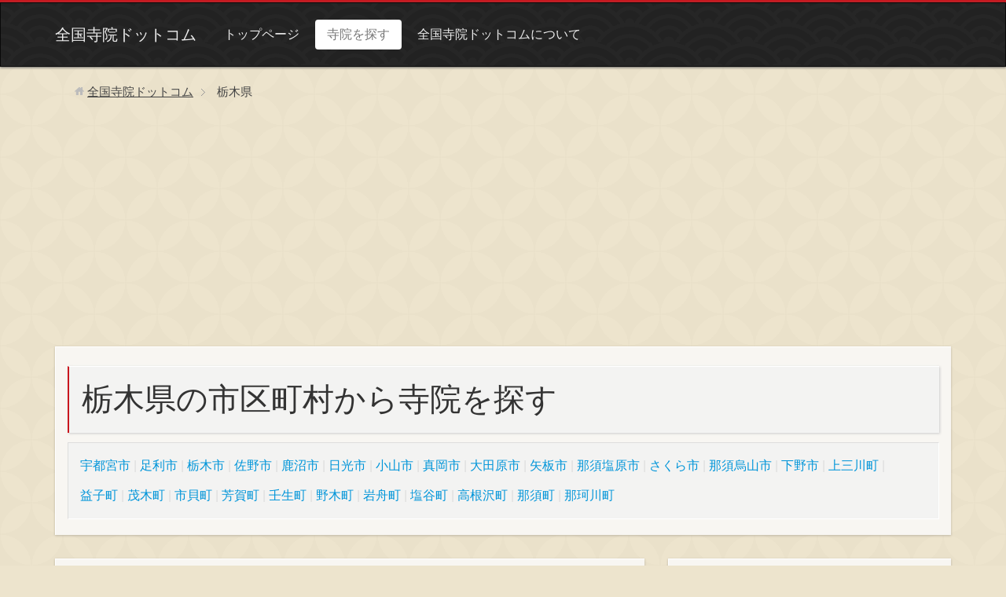

--- FILE ---
content_type: text/html; charset=UTF-8
request_url: https://jiin.jpn.com/temples/%E6%A0%83%E6%9C%A8%E7%9C%8C/page/2/
body_size: 6893
content:
<!DOCTYPE html>
<html lang="ja">
<head>
  <meta charset="UTF-8">
  <meta name="viewport" content="width=device-width, initial-scale=1">
    
	<!-- Global site tag (gtag.js) - Google Analytics -->
	<script async src="https://www.googletagmanager.com/gtag/js?id=UA-72901860-5"></script>
	<script>
	  window.dataLayer = window.dataLayer || [];
	  function gtag(){dataLayer.push(arguments);}
	  gtag('js', new Date());

	  gtag('config', 'UA-72901860-5');
	</script>
  
		<!-- All in One SEO 4.2.2 -->
		<title>栃木県 - 全国寺院ドットコム - Page 2</title>
		<meta name="description" content="- Page 2" />
		<meta name="robots" content="noindex, nofollow, max-image-preview:large" />
		<link rel="canonical" href="https://jiin.jpn.com/temples/%E6%A0%83%E6%9C%A8%E7%9C%8C/" />
		<link rel="prev" href="https://jiin.jpn.com/temples/%E6%A0%83%E6%9C%A8%E7%9C%8C/" />
		<link rel="next" href="https://jiin.jpn.com/temples/%E6%A0%83%E6%9C%A8%E7%9C%8C/page/3/" />
		<script type="application/ld+json" class="aioseo-schema">
			{"@context":"https:\/\/schema.org","@graph":[{"@type":"WebSite","@id":"https:\/\/jiin.jpn.com\/#website","url":"https:\/\/jiin.jpn.com\/","name":"\u5168\u56fd\u5bfa\u9662\u30c9\u30c3\u30c8\u30b3\u30e0","description":"\u5168\u56fd47\u90fd\u9053\u5e9c\u770c\u306e\u5bfa\u9662\u60c5\u5831\u30b5\u30a4\u30c8","inLanguage":"ja","publisher":{"@id":"https:\/\/jiin.jpn.com\/#organization"}},{"@type":"Organization","@id":"https:\/\/jiin.jpn.com\/#organization","name":"\u5168\u56fd\u5bfa\u9662\u30c9\u30c3\u30c8\u30b3\u30e0","url":"https:\/\/jiin.jpn.com\/"},{"@type":"BreadcrumbList","@id":"https:\/\/jiin.jpn.com\/temples\/%E6%A0%83%E6%9C%A8%E7%9C%8C\/page\/2\/#breadcrumblist","itemListElement":[{"@type":"ListItem","@id":"https:\/\/jiin.jpn.com\/#listItem","position":1,"item":{"@type":"WebPage","@id":"https:\/\/jiin.jpn.com\/","name":"\u30db\u30fc\u30e0","description":"\u5168\u56fd47\u90fd\u9053\u5e9c\u770c\u306e\u5bfa\u9662\u60c5\u5831\u30b5\u30a4\u30c8 - Page 2","url":"https:\/\/jiin.jpn.com\/"},"nextItem":"https:\/\/jiin.jpn.com\/temples\/%e6%a0%83%e6%9c%a8%e7%9c%8c\/#listItem"},{"@type":"ListItem","@id":"https:\/\/jiin.jpn.com\/temples\/%e6%a0%83%e6%9c%a8%e7%9c%8c\/#listItem","position":2,"item":{"@type":"WebPage","@id":"https:\/\/jiin.jpn.com\/temples\/%e6%a0%83%e6%9c%a8%e7%9c%8c\/","name":"\u6803\u6728\u770c","description":"- Page 2","url":"https:\/\/jiin.jpn.com\/temples\/%e6%a0%83%e6%9c%a8%e7%9c%8c\/"},"previousItem":"https:\/\/jiin.jpn.com\/#listItem"}]},{"@type":"CollectionPage","@id":"https:\/\/jiin.jpn.com\/temples\/%E6%A0%83%E6%9C%A8%E7%9C%8C\/page\/2\/#collectionpage","url":"https:\/\/jiin.jpn.com\/temples\/%E6%A0%83%E6%9C%A8%E7%9C%8C\/page\/2\/","name":"\u6803\u6728\u770c - \u5168\u56fd\u5bfa\u9662\u30c9\u30c3\u30c8\u30b3\u30e0 - Page 2","description":"- Page 2","inLanguage":"ja","isPartOf":{"@id":"https:\/\/jiin.jpn.com\/#website"},"breadcrumb":{"@id":"https:\/\/jiin.jpn.com\/temples\/%E6%A0%83%E6%9C%A8%E7%9C%8C\/page\/2\/#breadcrumblist"}}]}
		</script>
		<!-- All in One SEO -->

<link rel='dns-prefetch' href='//ajax.googleapis.com' />
<link rel='stylesheet' id='wp-block-library-css'  href='https://jiin.jpn.com/wp-includes/css/dist/block-library/style.min.css?ver=5.9.12' type='text/css' media='all' />
<style id='global-styles-inline-css' type='text/css'>
body{--wp--preset--color--black: #000000;--wp--preset--color--cyan-bluish-gray: #abb8c3;--wp--preset--color--white: #ffffff;--wp--preset--color--pale-pink: #f78da7;--wp--preset--color--vivid-red: #cf2e2e;--wp--preset--color--luminous-vivid-orange: #ff6900;--wp--preset--color--luminous-vivid-amber: #fcb900;--wp--preset--color--light-green-cyan: #7bdcb5;--wp--preset--color--vivid-green-cyan: #00d084;--wp--preset--color--pale-cyan-blue: #8ed1fc;--wp--preset--color--vivid-cyan-blue: #0693e3;--wp--preset--color--vivid-purple: #9b51e0;--wp--preset--gradient--vivid-cyan-blue-to-vivid-purple: linear-gradient(135deg,rgba(6,147,227,1) 0%,rgb(155,81,224) 100%);--wp--preset--gradient--light-green-cyan-to-vivid-green-cyan: linear-gradient(135deg,rgb(122,220,180) 0%,rgb(0,208,130) 100%);--wp--preset--gradient--luminous-vivid-amber-to-luminous-vivid-orange: linear-gradient(135deg,rgba(252,185,0,1) 0%,rgba(255,105,0,1) 100%);--wp--preset--gradient--luminous-vivid-orange-to-vivid-red: linear-gradient(135deg,rgba(255,105,0,1) 0%,rgb(207,46,46) 100%);--wp--preset--gradient--very-light-gray-to-cyan-bluish-gray: linear-gradient(135deg,rgb(238,238,238) 0%,rgb(169,184,195) 100%);--wp--preset--gradient--cool-to-warm-spectrum: linear-gradient(135deg,rgb(74,234,220) 0%,rgb(151,120,209) 20%,rgb(207,42,186) 40%,rgb(238,44,130) 60%,rgb(251,105,98) 80%,rgb(254,248,76) 100%);--wp--preset--gradient--blush-light-purple: linear-gradient(135deg,rgb(255,206,236) 0%,rgb(152,150,240) 100%);--wp--preset--gradient--blush-bordeaux: linear-gradient(135deg,rgb(254,205,165) 0%,rgb(254,45,45) 50%,rgb(107,0,62) 100%);--wp--preset--gradient--luminous-dusk: linear-gradient(135deg,rgb(255,203,112) 0%,rgb(199,81,192) 50%,rgb(65,88,208) 100%);--wp--preset--gradient--pale-ocean: linear-gradient(135deg,rgb(255,245,203) 0%,rgb(182,227,212) 50%,rgb(51,167,181) 100%);--wp--preset--gradient--electric-grass: linear-gradient(135deg,rgb(202,248,128) 0%,rgb(113,206,126) 100%);--wp--preset--gradient--midnight: linear-gradient(135deg,rgb(2,3,129) 0%,rgb(40,116,252) 100%);--wp--preset--duotone--dark-grayscale: url('#wp-duotone-dark-grayscale');--wp--preset--duotone--grayscale: url('#wp-duotone-grayscale');--wp--preset--duotone--purple-yellow: url('#wp-duotone-purple-yellow');--wp--preset--duotone--blue-red: url('#wp-duotone-blue-red');--wp--preset--duotone--midnight: url('#wp-duotone-midnight');--wp--preset--duotone--magenta-yellow: url('#wp-duotone-magenta-yellow');--wp--preset--duotone--purple-green: url('#wp-duotone-purple-green');--wp--preset--duotone--blue-orange: url('#wp-duotone-blue-orange');--wp--preset--font-size--small: 13px;--wp--preset--font-size--medium: 20px;--wp--preset--font-size--large: 36px;--wp--preset--font-size--x-large: 42px;}.has-black-color{color: var(--wp--preset--color--black) !important;}.has-cyan-bluish-gray-color{color: var(--wp--preset--color--cyan-bluish-gray) !important;}.has-white-color{color: var(--wp--preset--color--white) !important;}.has-pale-pink-color{color: var(--wp--preset--color--pale-pink) !important;}.has-vivid-red-color{color: var(--wp--preset--color--vivid-red) !important;}.has-luminous-vivid-orange-color{color: var(--wp--preset--color--luminous-vivid-orange) !important;}.has-luminous-vivid-amber-color{color: var(--wp--preset--color--luminous-vivid-amber) !important;}.has-light-green-cyan-color{color: var(--wp--preset--color--light-green-cyan) !important;}.has-vivid-green-cyan-color{color: var(--wp--preset--color--vivid-green-cyan) !important;}.has-pale-cyan-blue-color{color: var(--wp--preset--color--pale-cyan-blue) !important;}.has-vivid-cyan-blue-color{color: var(--wp--preset--color--vivid-cyan-blue) !important;}.has-vivid-purple-color{color: var(--wp--preset--color--vivid-purple) !important;}.has-black-background-color{background-color: var(--wp--preset--color--black) !important;}.has-cyan-bluish-gray-background-color{background-color: var(--wp--preset--color--cyan-bluish-gray) !important;}.has-white-background-color{background-color: var(--wp--preset--color--white) !important;}.has-pale-pink-background-color{background-color: var(--wp--preset--color--pale-pink) !important;}.has-vivid-red-background-color{background-color: var(--wp--preset--color--vivid-red) !important;}.has-luminous-vivid-orange-background-color{background-color: var(--wp--preset--color--luminous-vivid-orange) !important;}.has-luminous-vivid-amber-background-color{background-color: var(--wp--preset--color--luminous-vivid-amber) !important;}.has-light-green-cyan-background-color{background-color: var(--wp--preset--color--light-green-cyan) !important;}.has-vivid-green-cyan-background-color{background-color: var(--wp--preset--color--vivid-green-cyan) !important;}.has-pale-cyan-blue-background-color{background-color: var(--wp--preset--color--pale-cyan-blue) !important;}.has-vivid-cyan-blue-background-color{background-color: var(--wp--preset--color--vivid-cyan-blue) !important;}.has-vivid-purple-background-color{background-color: var(--wp--preset--color--vivid-purple) !important;}.has-black-border-color{border-color: var(--wp--preset--color--black) !important;}.has-cyan-bluish-gray-border-color{border-color: var(--wp--preset--color--cyan-bluish-gray) !important;}.has-white-border-color{border-color: var(--wp--preset--color--white) !important;}.has-pale-pink-border-color{border-color: var(--wp--preset--color--pale-pink) !important;}.has-vivid-red-border-color{border-color: var(--wp--preset--color--vivid-red) !important;}.has-luminous-vivid-orange-border-color{border-color: var(--wp--preset--color--luminous-vivid-orange) !important;}.has-luminous-vivid-amber-border-color{border-color: var(--wp--preset--color--luminous-vivid-amber) !important;}.has-light-green-cyan-border-color{border-color: var(--wp--preset--color--light-green-cyan) !important;}.has-vivid-green-cyan-border-color{border-color: var(--wp--preset--color--vivid-green-cyan) !important;}.has-pale-cyan-blue-border-color{border-color: var(--wp--preset--color--pale-cyan-blue) !important;}.has-vivid-cyan-blue-border-color{border-color: var(--wp--preset--color--vivid-cyan-blue) !important;}.has-vivid-purple-border-color{border-color: var(--wp--preset--color--vivid-purple) !important;}.has-vivid-cyan-blue-to-vivid-purple-gradient-background{background: var(--wp--preset--gradient--vivid-cyan-blue-to-vivid-purple) !important;}.has-light-green-cyan-to-vivid-green-cyan-gradient-background{background: var(--wp--preset--gradient--light-green-cyan-to-vivid-green-cyan) !important;}.has-luminous-vivid-amber-to-luminous-vivid-orange-gradient-background{background: var(--wp--preset--gradient--luminous-vivid-amber-to-luminous-vivid-orange) !important;}.has-luminous-vivid-orange-to-vivid-red-gradient-background{background: var(--wp--preset--gradient--luminous-vivid-orange-to-vivid-red) !important;}.has-very-light-gray-to-cyan-bluish-gray-gradient-background{background: var(--wp--preset--gradient--very-light-gray-to-cyan-bluish-gray) !important;}.has-cool-to-warm-spectrum-gradient-background{background: var(--wp--preset--gradient--cool-to-warm-spectrum) !important;}.has-blush-light-purple-gradient-background{background: var(--wp--preset--gradient--blush-light-purple) !important;}.has-blush-bordeaux-gradient-background{background: var(--wp--preset--gradient--blush-bordeaux) !important;}.has-luminous-dusk-gradient-background{background: var(--wp--preset--gradient--luminous-dusk) !important;}.has-pale-ocean-gradient-background{background: var(--wp--preset--gradient--pale-ocean) !important;}.has-electric-grass-gradient-background{background: var(--wp--preset--gradient--electric-grass) !important;}.has-midnight-gradient-background{background: var(--wp--preset--gradient--midnight) !important;}.has-small-font-size{font-size: var(--wp--preset--font-size--small) !important;}.has-medium-font-size{font-size: var(--wp--preset--font-size--medium) !important;}.has-large-font-size{font-size: var(--wp--preset--font-size--large) !important;}.has-x-large-font-size{font-size: var(--wp--preset--font-size--x-large) !important;}
</style>
<link rel='stylesheet' id='wp-pagenavi-css'  href='https://jiin.jpn.com/wp-content/plugins/wp-pagenavi/pagenavi-css.css?ver=2.70' type='text/css' media='all' />
<link rel='stylesheet' id='bootstrap_style-css'  href='https://jiin.jpn.com/wp-content/themes/temple2022/css/bootstrap.min.css?ver=5.9.12' type='text/css' media='all' />
<link rel='stylesheet' id='theme_style-css'  href='https://jiin.jpn.com/wp-content/themes/temple2022/style.css?ver=5.9.12' type='text/css' media='all' />
<link rel='stylesheet' id='lg_style-css'  href='https://jiin.jpn.com/wp-content/themes/temple2022/css/lightgallery.css?ver=5.9.12' type='text/css' media='all' />
<script type='application/json' id='wpp-json'>
{"sampling_active":0,"sampling_rate":100,"ajax_url":"https:\/\/jiin.jpn.com\/wp-json\/wordpress-popular-posts\/v1\/popular-posts","api_url":"https:\/\/jiin.jpn.com\/wp-json\/wordpress-popular-posts","ID":0,"token":"82472515eb","lang":0,"debug":0}
</script>
<script type='text/javascript' src='https://jiin.jpn.com/wp-content/plugins/wordpress-popular-posts/assets/js/wpp.min.js?ver=6.0.2' id='wpp-js-js'></script>
            <style id="wpp-loading-animation-styles">@-webkit-keyframes bgslide{from{background-position-x:0}to{background-position-x:-200%}}@keyframes bgslide{from{background-position-x:0}to{background-position-x:-200%}}.wpp-widget-placeholder,.wpp-widget-block-placeholder{margin:0 auto;width:60px;height:3px;background:#dd3737;background:linear-gradient(90deg,#dd3737 0%,#571313 10%,#dd3737 100%);background-size:200% auto;border-radius:3px;-webkit-animation:bgslide 1s infinite linear;animation:bgslide 1s infinite linear}</style>
            <link rel="icon" href="https://jiin.jpn.com/wp-content/uploads/2016/07/cropped-fabicon-210x210.png" sizes="32x32" />
<link rel="icon" href="https://jiin.jpn.com/wp-content/uploads/2016/07/cropped-fabicon-210x210.png" sizes="192x192" />
<link rel="apple-touch-icon" href="https://jiin.jpn.com/wp-content/uploads/2016/07/cropped-fabicon-210x210.png" />
<meta name="msapplication-TileImage" content="https://jiin.jpn.com/wp-content/uploads/2016/07/cropped-fabicon.png" />
  <!--[if lt IE 9]>
    <script src="//oss.maxcdn.com/html5shiv/3.7.2/html5shiv.min.js"></script>
    <script src="//oss.maxcdn.com/respond/1.4.2/respond.min.js"></script>
  <![endif]-->
</head>
<body>
<header id="header">
  <div class="navbar navbar-inverse">
    <div class="container">
      <div class="navbar-header">
        <a href="https://jiin.jpn.com" class="navbar-brand">全国寺院ドットコム</a>
        <button class="navbar-toggle" type="button" data-toggle="collapse" data-target="#navbar-main">
          <span class="icon-bar"></span>
          <span class="icon-bar"></span>
          <span class="icon-bar"></span>
        </button>
      </div>
      <div class="navbar-collapse collapse" id="navbar-main">
        <ul class="nav navbar-nav">
          <li><a href="https://jiin.jpn.com/">トップページ</a></li>
          <li class="active"><a href="https://jiin.jpn.com/search/">寺院を探す</a></li>
          <li><a href="https://jiin.jpn.com/about/">全国寺院ドットコムについて</a></li>
        </ul>
      </div>
    </div>
  </div>
</header>

<main id="main">
  <div class="bread_crumb"><ul><li itemscope itemtype="//data-vocabulary.org/Breadcrumb"><a href="https://jiin.jpn.com/" class="home" itemprop="url" ><span itemprop="title">全国寺院ドットコム</span></a></li><li itemscope itemtype="//data-vocabulary.org/Breadcrumb"><span itemprop="title">栃木県</span></li></ul></div>
      <div class="container" id="first">
      <div class="row">
        <div class="col-lg-12 bs-component">
          <div class="container-in">
            <section>
              <p class="main-title">栃木県の市区町村から寺院を探す</p>
              <ul class="city-list">
                	<li class="cat-item cat-item-504"><a href="https://jiin.jpn.com/temples/%e6%a0%83%e6%9c%a8%e7%9c%8c/%e5%ae%87%e9%83%bd%e5%ae%ae%e5%b8%82/">宇都宮市</a>
</li>
	<li class="cat-item cat-item-505"><a href="https://jiin.jpn.com/temples/%e6%a0%83%e6%9c%a8%e7%9c%8c/%e8%b6%b3%e5%88%a9%e5%b8%82/">足利市</a>
</li>
	<li class="cat-item cat-item-506"><a href="https://jiin.jpn.com/temples/%e6%a0%83%e6%9c%a8%e7%9c%8c/%e6%a0%83%e6%9c%a8%e5%b8%82/">栃木市</a>
</li>
	<li class="cat-item cat-item-507"><a href="https://jiin.jpn.com/temples/%e6%a0%83%e6%9c%a8%e7%9c%8c/%e4%bd%90%e9%87%8e%e5%b8%82/">佐野市</a>
</li>
	<li class="cat-item cat-item-508"><a href="https://jiin.jpn.com/temples/%e6%a0%83%e6%9c%a8%e7%9c%8c/%e9%b9%bf%e6%b2%bc%e5%b8%82/">鹿沼市</a>
</li>
	<li class="cat-item cat-item-509"><a href="https://jiin.jpn.com/temples/%e6%a0%83%e6%9c%a8%e7%9c%8c/%e6%97%a5%e5%85%89%e5%b8%82/">日光市</a>
</li>
	<li class="cat-item cat-item-510"><a href="https://jiin.jpn.com/temples/%e6%a0%83%e6%9c%a8%e7%9c%8c/%e5%b0%8f%e5%b1%b1%e5%b8%82/">小山市</a>
</li>
	<li class="cat-item cat-item-511"><a href="https://jiin.jpn.com/temples/%e6%a0%83%e6%9c%a8%e7%9c%8c/%e7%9c%9f%e5%b2%a1%e5%b8%82/">真岡市</a>
</li>
	<li class="cat-item cat-item-512"><a href="https://jiin.jpn.com/temples/%e6%a0%83%e6%9c%a8%e7%9c%8c/%e5%a4%a7%e7%94%b0%e5%8e%9f%e5%b8%82/">大田原市</a>
</li>
	<li class="cat-item cat-item-513"><a href="https://jiin.jpn.com/temples/%e6%a0%83%e6%9c%a8%e7%9c%8c/%e7%9f%a2%e6%9d%bf%e5%b8%82/">矢板市</a>
</li>
	<li class="cat-item cat-item-514"><a href="https://jiin.jpn.com/temples/%e6%a0%83%e6%9c%a8%e7%9c%8c/%e9%82%a3%e9%a0%88%e5%a1%a9%e5%8e%9f%e5%b8%82/">那須塩原市</a>
</li>
	<li class="cat-item cat-item-515"><a href="https://jiin.jpn.com/temples/%e6%a0%83%e6%9c%a8%e7%9c%8c/%e3%81%95%e3%81%8f%e3%82%89%e5%b8%82/">さくら市</a>
</li>
	<li class="cat-item cat-item-516"><a href="https://jiin.jpn.com/temples/%e6%a0%83%e6%9c%a8%e7%9c%8c/%e9%82%a3%e9%a0%88%e7%83%8f%e5%b1%b1%e5%b8%82/">那須烏山市</a>
</li>
	<li class="cat-item cat-item-517"><a href="https://jiin.jpn.com/temples/%e6%a0%83%e6%9c%a8%e7%9c%8c/%e4%b8%8b%e9%87%8e%e5%b8%82/">下野市</a>
</li>
	<li class="cat-item cat-item-518"><a href="https://jiin.jpn.com/temples/%e6%a0%83%e6%9c%a8%e7%9c%8c/%e4%b8%8a%e4%b8%89%e5%b7%9d%e7%94%ba/">上三川町</a>
</li>
	<li class="cat-item cat-item-519"><a href="https://jiin.jpn.com/temples/%e6%a0%83%e6%9c%a8%e7%9c%8c/%e7%9b%8a%e5%ad%90%e7%94%ba/">益子町</a>
</li>
	<li class="cat-item cat-item-520"><a href="https://jiin.jpn.com/temples/%e6%a0%83%e6%9c%a8%e7%9c%8c/%e8%8c%82%e6%9c%a8%e7%94%ba/">茂木町</a>
</li>
	<li class="cat-item cat-item-521"><a href="https://jiin.jpn.com/temples/%e6%a0%83%e6%9c%a8%e7%9c%8c/%e5%b8%82%e8%b2%9d%e7%94%ba/">市貝町</a>
</li>
	<li class="cat-item cat-item-522"><a href="https://jiin.jpn.com/temples/%e6%a0%83%e6%9c%a8%e7%9c%8c/%e8%8a%b3%e8%b3%80%e7%94%ba/">芳賀町</a>
</li>
	<li class="cat-item cat-item-523"><a href="https://jiin.jpn.com/temples/%e6%a0%83%e6%9c%a8%e7%9c%8c/%e5%a3%ac%e7%94%9f%e7%94%ba/">壬生町</a>
</li>
	<li class="cat-item cat-item-524"><a href="https://jiin.jpn.com/temples/%e6%a0%83%e6%9c%a8%e7%9c%8c/%e9%87%8e%e6%9c%a8%e7%94%ba/">野木町</a>
</li>
	<li class="cat-item cat-item-525"><a href="https://jiin.jpn.com/temples/%e6%a0%83%e6%9c%a8%e7%9c%8c/%e5%b2%a9%e8%88%9f%e7%94%ba/">岩舟町</a>
</li>
	<li class="cat-item cat-item-526"><a href="https://jiin.jpn.com/temples/%e6%a0%83%e6%9c%a8%e7%9c%8c/%e5%a1%a9%e8%b0%b7%e7%94%ba/">塩谷町</a>
</li>
	<li class="cat-item cat-item-527"><a href="https://jiin.jpn.com/temples/%e6%a0%83%e6%9c%a8%e7%9c%8c/%e9%ab%98%e6%a0%b9%e6%b2%a2%e7%94%ba/">高根沢町</a>
</li>
	<li class="cat-item cat-item-528"><a href="https://jiin.jpn.com/temples/%e6%a0%83%e6%9c%a8%e7%9c%8c/%e9%82%a3%e9%a0%88%e7%94%ba/">那須町</a>
</li>
	<li class="cat-item cat-item-529"><a href="https://jiin.jpn.com/temples/%e6%a0%83%e6%9c%a8%e7%9c%8c/%e9%82%a3%e7%8f%82%e5%b7%9d%e7%94%ba-1/">那珂川町</a>
</li>
              </ul>
            </section>
          </div>
        </div>
      </div>
    </div>
  
  <div class="container">
    <div class="row">
      <div class="col-lg-8 bs-component">
        <div class="container-in">
          <section>
            <h1 class="main-title">栃木県の寺院一覧</h1>
                          <ul class="templelist-wrap">
                                  <li class="templelist">
  <div class="title"><a href="https://jiin.jpn.com/%e5%bb%ba%e4%b8%ad%e5%af%ba-2/">建中寺</a></div>
  <div class="img">
          <a href="https://jiin.jpn.com/%e5%bb%ba%e4%b8%ad%e5%af%ba-2/"><img src="https://jiin.jpn.com/wp-content/themes/temple2022/images/thumbnail.jpg" alt="建中寺"></a>
      </div>
  <dl>
    <dt>所在地</dt>
    <dd>栃木県那須郡那須町芦野２９２３</dd>
  </dl>
  <dl>
    <dt>宗旨・宗派</dt>
    <dd>曹洞宗</dd>
  </dl>
  <div class="more"><a class="btn btn-moegi" href="https://jiin.jpn.com/%e5%bb%ba%e4%b8%ad%e5%af%ba-2/">詳細を見る</a></div>
</li>
                                  <li class="templelist">
  <div class="title"><a href="https://jiin.jpn.com/%e6%ad%a3%e6%85%b6%e5%af%ba-5/">正慶寺</a></div>
  <div class="img">
          <a href="https://jiin.jpn.com/%e6%ad%a3%e6%85%b6%e5%af%ba-5/"><img src="https://jiin.jpn.com/wp-content/themes/temple2022/images/thumbnail.jpg" alt="正慶寺"></a>
      </div>
  <dl>
    <dt>所在地</dt>
    <dd>栃木県那須郡那須町伊王野１２５６</dd>
  </dl>
  <dl>
    <dt>宗旨・宗派</dt>
    <dd>曹洞宗</dd>
  </dl>
  <div class="more"><a class="btn btn-moegi" href="https://jiin.jpn.com/%e6%ad%a3%e6%85%b6%e5%af%ba-5/">詳細を見る</a></div>
</li>
                                  <li class="templelist">
  <div class="title"><a href="https://jiin.jpn.com/%e9%95%b7%e6%ba%90%e5%af%ba-43/">長源寺</a></div>
  <div class="img">
          <a href="https://jiin.jpn.com/%e9%95%b7%e6%ba%90%e5%af%ba-43/"><img src="https://jiin.jpn.com/wp-content/themes/temple2022/images/thumbnail.jpg" alt="長源寺"></a>
      </div>
  <dl>
    <dt>所在地</dt>
    <dd>栃木県那須郡那須町伊王野２０１６</dd>
  </dl>
  <dl>
    <dt>宗旨・宗派</dt>
    <dd>曹洞宗</dd>
  </dl>
  <div class="more"><a class="btn btn-moegi" href="https://jiin.jpn.com/%e9%95%b7%e6%ba%90%e5%af%ba-43/">詳細を見る</a></div>
</li>
                                  <li class="templelist">
  <div class="title"><a href="https://jiin.jpn.com/%e6%99%ae%e9%96%80%e9%99%a2-44/">普門院</a></div>
  <div class="img">
          <a href="https://jiin.jpn.com/%e6%99%ae%e9%96%80%e9%99%a2-44/"><img src="https://jiin.jpn.com/wp-content/themes/temple2022/images/thumbnail.jpg" alt="普門院"></a>
      </div>
  <dl>
    <dt>所在地</dt>
    <dd>栃木県那須郡那須町寺子乙３９６７</dd>
  </dl>
  <dl>
    <dt>宗旨・宗派</dt>
    <dd>曹洞宗</dd>
  </dl>
  <div class="more"><a class="btn btn-moegi" href="https://jiin.jpn.com/%e6%99%ae%e9%96%80%e9%99%a2-44/">詳細を見る</a></div>
</li>
                                  <li class="templelist">
  <div class="title"><a href="https://jiin.jpn.com/%e5%96%b0%e5%88%9d%e5%af%ba/">喰初寺</a></div>
  <div class="img">
          <a href="https://jiin.jpn.com/%e5%96%b0%e5%88%9d%e5%af%ba/"><img src="https://jiin.jpn.com/wp-content/themes/temple2022/images/thumbnail.jpg" alt="喰初寺"></a>
      </div>
  <dl>
    <dt>所在地</dt>
    <dd>栃木県那須郡那須町湯本２２７</dd>
  </dl>
  <dl>
    <dt>宗旨・宗派</dt>
    <dd>日蓮宗</dd>
  </dl>
  <div class="more"><a class="btn btn-moegi" href="https://jiin.jpn.com/%e5%96%b0%e5%88%9d%e5%af%ba/">詳細を見る</a></div>
</li>
                                  <li class="templelist">
  <div class="title"><a href="https://jiin.jpn.com/%e8%a6%b3%e9%9f%b3%e5%af%ba-723/">観音寺</a></div>
  <div class="img">
          <a href="https://jiin.jpn.com/%e8%a6%b3%e9%9f%b3%e5%af%ba-723/"><img src="https://jiin.jpn.com/wp-content/themes/temple2022/images/thumbnail.jpg" alt="観音寺"></a>
      </div>
  <dl>
    <dt>所在地</dt>
    <dd>栃木県那須郡那珂川町吉田４４４</dd>
  </dl>
  <dl>
    <dt>宗旨・宗派</dt>
    <dd>高野山真言宗</dd>
  </dl>
  <div class="more"><a class="btn btn-moegi" href="https://jiin.jpn.com/%e8%a6%b3%e9%9f%b3%e5%af%ba-723/">詳細を見る</a></div>
</li>
                                  <li class="templelist">
  <div class="title"><a href="https://jiin.jpn.com/%e9%95%b7%e6%a8%82%e5%af%ba-7/">長樂寺</a></div>
  <div class="img">
          <a href="https://jiin.jpn.com/%e9%95%b7%e6%a8%82%e5%af%ba-7/"><img src="https://jiin.jpn.com/wp-content/themes/temple2022/images/thumbnail.jpg" alt="長樂寺"></a>
      </div>
  <dl>
    <dt>所在地</dt>
    <dd>栃木県那須郡那須町寺子丙１４０４</dd>
  </dl>
  <dl>
    <dt>宗旨・宗派</dt>
    <dd>真言宗智山派</dd>
  </dl>
  <div class="more"><a class="btn btn-moegi" href="https://jiin.jpn.com/%e9%95%b7%e6%a8%82%e5%af%ba-7/">詳細を見る</a></div>
</li>
                                  <li class="templelist">
  <div class="title"><a href="https://jiin.jpn.com/%e9%a4%8a%e7%a6%8f%e9%99%a2-3/">養福院</a></div>
  <div class="img">
          <a href="https://jiin.jpn.com/%e9%a4%8a%e7%a6%8f%e9%99%a2-3/"><img src="https://jiin.jpn.com/wp-content/themes/temple2022/images/thumbnail.jpg" alt="養福院"></a>
      </div>
  <dl>
    <dt>所在地</dt>
    <dd>栃木県那須郡那須町蓑沢６５６</dd>
  </dl>
  <dl>
    <dt>宗旨・宗派</dt>
    <dd>真言宗智山派</dd>
  </dl>
  <div class="more"><a class="btn btn-moegi" href="https://jiin.jpn.com/%e9%a4%8a%e7%a6%8f%e9%99%a2-3/">詳細を見る</a></div>
</li>
                                  <li class="templelist">
  <div class="title"><a href="https://jiin.jpn.com/%e8%a5%bf%e5%85%89%e5%af%ba-504/">西光寺</a></div>
  <div class="img">
          <a href="https://jiin.jpn.com/%e8%a5%bf%e5%85%89%e5%af%ba-504/"><img src="https://jiin.jpn.com/wp-content/themes/temple2022/images/thumbnail.jpg" alt="西光寺"></a>
      </div>
  <dl>
    <dt>所在地</dt>
    <dd>栃木県那須郡那須町芦野１９１３</dd>
  </dl>
  <dl>
    <dt>宗旨・宗派</dt>
    <dd>浄土宗</dd>
  </dl>
  <div class="more"><a class="btn btn-moegi" href="https://jiin.jpn.com/%e8%a5%bf%e5%85%89%e5%af%ba-504/">詳細を見る</a></div>
</li>
                                  <li class="templelist">
  <div class="title"><a href="https://jiin.jpn.com/%e8%88%87%e6%a8%82%e5%af%ba/">與樂寺</a></div>
  <div class="img">
          <a href="https://jiin.jpn.com/%e8%88%87%e6%a8%82%e5%af%ba/"><img src="https://jiin.jpn.com/wp-content/themes/temple2022/images/thumbnail.jpg" alt="與樂寺"></a>
      </div>
  <dl>
    <dt>所在地</dt>
    <dd>栃木県那須郡那須町寄居１０８３</dd>
  </dl>
  <dl>
    <dt>宗旨・宗派</dt>
    <dd>真言宗智山派</dd>
  </dl>
  <div class="more"><a class="btn btn-moegi" href="https://jiin.jpn.com/%e8%88%87%e6%a8%82%e5%af%ba/">詳細を見る</a></div>
</li>
                                  <li class="templelist">
  <div class="title"><a href="https://jiin.jpn.com/%e5%9c%b0%e8%94%b5%e5%af%ba-190/">地蔵寺</a></div>
  <div class="img">
          <a href="https://jiin.jpn.com/%e5%9c%b0%e8%94%b5%e5%af%ba-190/"><img src="https://jiin.jpn.com/wp-content/themes/temple2022/images/thumbnail.jpg" alt="地蔵寺"></a>
      </div>
  <dl>
    <dt>所在地</dt>
    <dd>栃木県塩谷郡高根沢町花岡２６２３－１</dd>
  </dl>
  <dl>
    <dt>宗旨・宗派</dt>
    <dd>曹洞宗</dd>
  </dl>
  <div class="more"><a class="btn btn-moegi" href="https://jiin.jpn.com/%e5%9c%b0%e8%94%b5%e5%af%ba-190/">詳細を見る</a></div>
</li>
                                  <li class="templelist">
  <div class="title"><a href="https://jiin.jpn.com/%e9%87%8f%e5%b1%b1%e5%af%ba/">量山寺</a></div>
  <div class="img">
          <a href="https://jiin.jpn.com/%e9%87%8f%e5%b1%b1%e5%af%ba/"><img src="https://jiin.jpn.com/wp-content/themes/temple2022/images/thumbnail.jpg" alt="量山寺"></a>
      </div>
  <dl>
    <dt>所在地</dt>
    <dd>栃木県塩谷郡高根沢町亀梨５３４</dd>
  </dl>
  <dl>
    <dt>宗旨・宗派</dt>
    <dd>曹洞宗</dd>
  </dl>
  <div class="more"><a class="btn btn-moegi" href="https://jiin.jpn.com/%e9%87%8f%e5%b1%b1%e5%af%ba/">詳細を見る</a></div>
</li>
                                  <li class="templelist">
  <div class="title"><a href="https://jiin.jpn.com/%e5%a6%99%e7%a6%8f%e5%af%ba-62/">妙福寺</a></div>
  <div class="img">
          <a href="https://jiin.jpn.com/%e5%a6%99%e7%a6%8f%e5%af%ba-62/"><img src="https://jiin.jpn.com/wp-content/themes/temple2022/images/thumbnail.jpg" alt="妙福寺"></a>
      </div>
  <dl>
    <dt>所在地</dt>
    <dd>栃木県塩谷郡高根沢町亀梨５１４</dd>
  </dl>
  <dl>
    <dt>宗旨・宗派</dt>
    <dd>日蓮宗</dd>
  </dl>
  <div class="more"><a class="btn btn-moegi" href="https://jiin.jpn.com/%e5%a6%99%e7%a6%8f%e5%af%ba-62/">詳細を見る</a></div>
</li>
                                  <li class="templelist">
  <div class="title"><a href="https://jiin.jpn.com/%e6%9c%ac%e7%ab%8b%e9%99%a2-3/">本立院</a></div>
  <div class="img">
          <a href="https://jiin.jpn.com/%e6%9c%ac%e7%ab%8b%e9%99%a2-3/"><img src="https://jiin.jpn.com/wp-content/themes/temple2022/images/thumbnail.jpg" alt="本立院"></a>
      </div>
  <dl>
    <dt>所在地</dt>
    <dd>栃木県塩谷郡高根沢町上高根沢２０６６</dd>
  </dl>
  <dl>
    <dt>宗旨・宗派</dt>
    <dd>日蓮宗</dd>
  </dl>
  <div class="more"><a class="btn btn-moegi" href="https://jiin.jpn.com/%e6%9c%ac%e7%ab%8b%e9%99%a2-3/">詳細を見る</a></div>
</li>
                                  <li class="templelist">
  <div class="title"><a href="https://jiin.jpn.com/%e5%a6%99%e9%a1%95%e5%af%ba-17/">妙顕寺</a></div>
  <div class="img">
          <a href="https://jiin.jpn.com/%e5%a6%99%e9%a1%95%e5%af%ba-17/"><img src="https://jiin.jpn.com/wp-content/themes/temple2022/images/thumbnail.jpg" alt="妙顕寺"></a>
      </div>
  <dl>
    <dt>所在地</dt>
    <dd>栃木県塩谷郡高根沢町上柏崎１１</dd>
  </dl>
  <dl>
    <dt>宗旨・宗派</dt>
    <dd>日蓮宗</dd>
  </dl>
  <div class="more"><a class="btn btn-moegi" href="https://jiin.jpn.com/%e5%a6%99%e9%a1%95%e5%af%ba-17/">詳細を見る</a></div>
</li>
                              </ul>
              <hr>
                <script async src="//pagead2.googlesyndication.com/pagead/js/adsbygoogle.js"></script>
<!-- jiin,jpn.com-single -->
<ins class="adsbygoogle"
     style="display:inline-block;width:300px;height:250px"
     data-ad-client="ca-pub-2263030525818873"
     data-ad-slot="2494397147"></ins>
<script>
(adsbygoogle = window.adsbygoogle || []).push({});
</script>
                <script async src="//pagead2.googlesyndication.com/pagead/js/adsbygoogle.js"></script>
<!-- jiin,jpn.com-single -->
<ins class="adsbygoogle"
     style="display:inline-block;width:300px;height:250px"
     data-ad-client="ca-pub-2263030525818873"
     data-ad-slot="2494397147"></ins>
<script>
(adsbygoogle = window.adsbygoogle || []).push({});
</script>
              <br />
<b>Warning</b>:  Undefined variable $additional_loop in <b>/home/shcom/jiin.jpn.com/public_html/wp-content/themes/temple2022/archive.php</b> on line <b>53</b><br />
<br />
<b>Warning</b>:  Attempt to read property "max_num_pages" on null in <b>/home/shcom/jiin.jpn.com/public_html/wp-content/themes/temple2022/archive.php</b> on line <b>53</b><br />
<div class="pagination"><span><a href='https://jiin.jpn.com/temples/%E6%A0%83%E6%9C%A8%E7%9C%8C/'>&lsaquo; 前へ</a></span><span><a href='https://jiin.jpn.com/temples/%E6%A0%83%E6%9C%A8%E7%9C%8C/' class="inactive">1</a></span><span class="active">2</span><span><a href='https://jiin.jpn.com/temples/%E6%A0%83%E6%9C%A8%E7%9C%8C/page/3/' class="inactive">3</a></span><span><a href='https://jiin.jpn.com/temples/%E6%A0%83%E6%9C%A8%E7%9C%8C/page/4/' class="inactive">4</a></span><span><a href='https://jiin.jpn.com/temples/%E6%A0%83%E6%9C%A8%E7%9C%8C/page/5/' class="inactive">5</a></span><span><a href="https://jiin.jpn.com/temples/%E6%A0%83%E6%9C%A8%E7%9C%8C/page/3/">次へ &rsaquo;</a></span><span><a href='https://jiin.jpn.com/temples/%E6%A0%83%E6%9C%A8%E7%9C%8C/page/66/'>最後へ &raquo;</a></span><span class="current">2 / 66</span></div>
                      </section>
        </div>
      </div>
      <div class="col-lg-4 bs-component">
          <div class="container-in">
    <h3 class="side-title">条件を指定して検索</h3>
<div class="search">
    <form method="get" id="searchform" action="https://jiin.jpn.com">
                <div class="search-title">宗派</div>
        <div class="input-wrap">
            <input type="radio" id="radio01" name="sect" value="日蓮宗">
            <label for="radio01" class="radio">日蓮宗</label>
        	<input type="radio" id="radio02" name="sect" value="浄土宗">
            <label for="radio02" class="radio">浄土宗</label>
        	<input type="radio" id="radio03" name="sect" value="浄土真宗">
            <label for="radio03" class="radio">浄土真宗</label>
        	<input type="radio" id="radio04" name="sect" value="曹洞宗">
            <label for="radio04" class="radio">曹洞宗</label>
        	<input type="radio" id="radio05" name="sect" value="真言宗">
            <label for="radio05" class="radio">真言宗</label>
        	<input type="radio" id="radio06" name="sect" value="天台宗">
            <label for="radio06" class="radio">天台宗</label>
        	<input type="radio" id="radio07" name="sect" value="臨済宗">
            <label for="radio07" class="radio">臨済宗</label>
        	<input type="radio" id="radio08" name="sect" value="黄檗宗">
            <label for="radio08" class="radio">黄檗宗</label>
        	<input type="radio" id="radio09" name="sect" value="法華宗">
            <label for="radio09" class="radio">法華宗</label>
        	<input type="radio" id="radio10" name="sect" value="真宗大谷派">
            <label for="radio10" class="radio">真宗大谷派</label>
        	<input type="radio" id="radio11" name="sect" value="真宗高田派">
            <label for="radio11" class="radio">真宗高田派</label>
        	<input type="radio" id="radio12" name="sect" value="その他">
            <label for="radio12" class="radio">その他</label>
        </div>

        <label for="s" class="search-title" style="margin-top:20px;">寺院名称</label>
        <div style="text-align:center;">
            <input style="width:90%; margin-bottom:20px;" type="text" class="field" name="s" id="s" placeholder="寺院名で検索" />
        </div>

        <p style="text-align:center;"><input type="submit" class="submit" name="submit" value="上記の条件で検索" /></p>
    </form>
</div>
          <h3 class="side-title">栃木県の寺院を探す</h3>
      <ul class="list-group">
        	<li class="cat-item cat-item-504"><a href="https://jiin.jpn.com/temples/%e6%a0%83%e6%9c%a8%e7%9c%8c/%e5%ae%87%e9%83%bd%e5%ae%ae%e5%b8%82/">宇都宮市</a>
</li>
	<li class="cat-item cat-item-505"><a href="https://jiin.jpn.com/temples/%e6%a0%83%e6%9c%a8%e7%9c%8c/%e8%b6%b3%e5%88%a9%e5%b8%82/">足利市</a>
</li>
	<li class="cat-item cat-item-506"><a href="https://jiin.jpn.com/temples/%e6%a0%83%e6%9c%a8%e7%9c%8c/%e6%a0%83%e6%9c%a8%e5%b8%82/">栃木市</a>
</li>
	<li class="cat-item cat-item-507"><a href="https://jiin.jpn.com/temples/%e6%a0%83%e6%9c%a8%e7%9c%8c/%e4%bd%90%e9%87%8e%e5%b8%82/">佐野市</a>
</li>
	<li class="cat-item cat-item-508"><a href="https://jiin.jpn.com/temples/%e6%a0%83%e6%9c%a8%e7%9c%8c/%e9%b9%bf%e6%b2%bc%e5%b8%82/">鹿沼市</a>
</li>
	<li class="cat-item cat-item-509"><a href="https://jiin.jpn.com/temples/%e6%a0%83%e6%9c%a8%e7%9c%8c/%e6%97%a5%e5%85%89%e5%b8%82/">日光市</a>
</li>
	<li class="cat-item cat-item-510"><a href="https://jiin.jpn.com/temples/%e6%a0%83%e6%9c%a8%e7%9c%8c/%e5%b0%8f%e5%b1%b1%e5%b8%82/">小山市</a>
</li>
	<li class="cat-item cat-item-511"><a href="https://jiin.jpn.com/temples/%e6%a0%83%e6%9c%a8%e7%9c%8c/%e7%9c%9f%e5%b2%a1%e5%b8%82/">真岡市</a>
</li>
	<li class="cat-item cat-item-512"><a href="https://jiin.jpn.com/temples/%e6%a0%83%e6%9c%a8%e7%9c%8c/%e5%a4%a7%e7%94%b0%e5%8e%9f%e5%b8%82/">大田原市</a>
</li>
	<li class="cat-item cat-item-513"><a href="https://jiin.jpn.com/temples/%e6%a0%83%e6%9c%a8%e7%9c%8c/%e7%9f%a2%e6%9d%bf%e5%b8%82/">矢板市</a>
</li>
	<li class="cat-item cat-item-514"><a href="https://jiin.jpn.com/temples/%e6%a0%83%e6%9c%a8%e7%9c%8c/%e9%82%a3%e9%a0%88%e5%a1%a9%e5%8e%9f%e5%b8%82/">那須塩原市</a>
</li>
	<li class="cat-item cat-item-515"><a href="https://jiin.jpn.com/temples/%e6%a0%83%e6%9c%a8%e7%9c%8c/%e3%81%95%e3%81%8f%e3%82%89%e5%b8%82/">さくら市</a>
</li>
	<li class="cat-item cat-item-516"><a href="https://jiin.jpn.com/temples/%e6%a0%83%e6%9c%a8%e7%9c%8c/%e9%82%a3%e9%a0%88%e7%83%8f%e5%b1%b1%e5%b8%82/">那須烏山市</a>
</li>
	<li class="cat-item cat-item-517"><a href="https://jiin.jpn.com/temples/%e6%a0%83%e6%9c%a8%e7%9c%8c/%e4%b8%8b%e9%87%8e%e5%b8%82/">下野市</a>
</li>
	<li class="cat-item cat-item-518"><a href="https://jiin.jpn.com/temples/%e6%a0%83%e6%9c%a8%e7%9c%8c/%e4%b8%8a%e4%b8%89%e5%b7%9d%e7%94%ba/">上三川町</a>
</li>
	<li class="cat-item cat-item-519"><a href="https://jiin.jpn.com/temples/%e6%a0%83%e6%9c%a8%e7%9c%8c/%e7%9b%8a%e5%ad%90%e7%94%ba/">益子町</a>
</li>
	<li class="cat-item cat-item-520"><a href="https://jiin.jpn.com/temples/%e6%a0%83%e6%9c%a8%e7%9c%8c/%e8%8c%82%e6%9c%a8%e7%94%ba/">茂木町</a>
</li>
	<li class="cat-item cat-item-521"><a href="https://jiin.jpn.com/temples/%e6%a0%83%e6%9c%a8%e7%9c%8c/%e5%b8%82%e8%b2%9d%e7%94%ba/">市貝町</a>
</li>
	<li class="cat-item cat-item-522"><a href="https://jiin.jpn.com/temples/%e6%a0%83%e6%9c%a8%e7%9c%8c/%e8%8a%b3%e8%b3%80%e7%94%ba/">芳賀町</a>
</li>
	<li class="cat-item cat-item-523"><a href="https://jiin.jpn.com/temples/%e6%a0%83%e6%9c%a8%e7%9c%8c/%e5%a3%ac%e7%94%9f%e7%94%ba/">壬生町</a>
</li>
	<li class="cat-item cat-item-524"><a href="https://jiin.jpn.com/temples/%e6%a0%83%e6%9c%a8%e7%9c%8c/%e9%87%8e%e6%9c%a8%e7%94%ba/">野木町</a>
</li>
	<li class="cat-item cat-item-525"><a href="https://jiin.jpn.com/temples/%e6%a0%83%e6%9c%a8%e7%9c%8c/%e5%b2%a9%e8%88%9f%e7%94%ba/">岩舟町</a>
</li>
	<li class="cat-item cat-item-526"><a href="https://jiin.jpn.com/temples/%e6%a0%83%e6%9c%a8%e7%9c%8c/%e5%a1%a9%e8%b0%b7%e7%94%ba/">塩谷町</a>
</li>
	<li class="cat-item cat-item-527"><a href="https://jiin.jpn.com/temples/%e6%a0%83%e6%9c%a8%e7%9c%8c/%e9%ab%98%e6%a0%b9%e6%b2%a2%e7%94%ba/">高根沢町</a>
</li>
	<li class="cat-item cat-item-528"><a href="https://jiin.jpn.com/temples/%e6%a0%83%e6%9c%a8%e7%9c%8c/%e9%82%a3%e9%a0%88%e7%94%ba/">那須町</a>
</li>
	<li class="cat-item cat-item-529"><a href="https://jiin.jpn.com/temples/%e6%a0%83%e6%9c%a8%e7%9c%8c/%e9%82%a3%e7%8f%82%e5%b7%9d%e7%94%ba-1/">那珂川町</a>
</li>
      </ul>
      </div>
      </div>
    </div>
  </div>

</main>

<footer id="footer">
  <div class="container">
    <div class="row">
      <div class="col-lg-7">
        <ul class="footer-menu">
          <li><a href="https://jiin.jpn.com/">トップページ</a></li>
          <li><a href="https://jiin.jpn.com/search/">寺院を探す</a></li>
          <li><a href="https://jiin.jpn.com/about/">全国寺院ドットコムについて</a></li>
          <li><a href="https://jiin.jpn.com/sitemaps/">サイトマップ</a></li>
        </ul>
      </div>
      <div class="col-lg-offset-1 col-lg-4">
        <div class="brand">
          <p><a href="/">全国寺院ドットコム</a></p>
          <small>COPYRIGHT &copy; 2016 全国寺院ドットコム AllRIGHTS RESERVED</small>
        </div>
      </div>
    </div>
  </div>
</footer>
<p id="page-top"><a href="#">ページトップへ</a></p>

<script type='text/javascript' src='//ajax.googleapis.com/ajax/libs/jquery/2.1.1/jquery.min.js' id='googleapiscom-js'></script>
<script type='text/javascript' src='https://jiin.jpn.com/wp-content/themes/temple2022/js/bootstrap.min.js' id='bootstrap-js-js'></script>
<script type='text/javascript' src='https://jiin.jpn.com/wp-content/themes/temple2022/js/lightgallery.js' id='lightgallery-js-js'></script>
<script type='text/javascript' src='https://jiin.jpn.com/wp-content/themes/temple2022/js/lightgallery.js' id='lg-thumbnail-js-js'></script>
<script>
  //bootstrap component
  $('.bs-component [data-toggle="popover"]').popover();
  $('.bs-component [data-toggle="tooltip"]').tooltip();
  //light gallery
  $(document).ready(function() {
    $("#lightgallery").lightGallery();
  });
</script>
</body>
</html>


--- FILE ---
content_type: text/html; charset=utf-8
request_url: https://www.google.com/recaptcha/api2/aframe
body_size: 267
content:
<!DOCTYPE HTML><html><head><meta http-equiv="content-type" content="text/html; charset=UTF-8"></head><body><script nonce="58r3xOCVcL3Ps6ukQSzegQ">/** Anti-fraud and anti-abuse applications only. See google.com/recaptcha */ try{var clients={'sodar':'https://pagead2.googlesyndication.com/pagead/sodar?'};window.addEventListener("message",function(a){try{if(a.source===window.parent){var b=JSON.parse(a.data);var c=clients[b['id']];if(c){var d=document.createElement('img');d.src=c+b['params']+'&rc='+(localStorage.getItem("rc::a")?sessionStorage.getItem("rc::b"):"");window.document.body.appendChild(d);sessionStorage.setItem("rc::e",parseInt(sessionStorage.getItem("rc::e")||0)+1);localStorage.setItem("rc::h",'1766893158626');}}}catch(b){}});window.parent.postMessage("_grecaptcha_ready", "*");}catch(b){}</script></body></html>

--- FILE ---
content_type: text/css
request_url: https://jiin.jpn.com/wp-content/themes/temple2022/style.css?ver=5.9.12
body_size: 4946
content:
/*
Theme Name: temple2019
Description: 寺院用テーマ。AMPページの生成機能をオミットし、記述の簡略化・最適化を図ったバージョン。temple2019Ver.1.1において一部記述が新しいPHPに対応していなかったため修正したもの。
Author: SD_s.y.
Version: 1.2
*/

/* --------------------
パーツデザイン
-------------------- */
/* 投稿アイキャッチ画像 */
.wp-post-image{
  display: block;
  max-width: 100%;
  height: auto;
}

/* 新着コメント */
.new-comments li{
  list-style-type: none;
  padding: 5px 0;
  border-bottom: 1px solid #ccc;
}

span.new-comments-content{
  color: #888;
}

/* ランキング */
.ranking {
  margin: 0;
  padding: 0;
  list-style-type: none;
}

.ranking li {
  position: relative;
  margin: 0;
  padding: 4px 0 4px 18px;
  border-bottom: 1px dotted #ccc;
}

.ranking li::before {
  position: absolute;
  top: 7px;
  left: 1px;
  color: #d05;
  content: "★";
  font-size: 9px;
}

.ranking li:first-child::before, .ranking li:nth-child(2)::before, .ranking li:nth-child(3)::before {
  position: absolute;
  top: 1px;
  left: 0;
  width: 0;
  height: 0;
  border: 6px solid transparent;
  border-bottom: 10px solid #fb0;
  content: "";
}

.ranking li:first-child::after, .ranking li:nth-child(2)::after, .ranking li:nth-child(3)::after {
  position: absolute;
  top: 9px;
  left: 0;
  width: 0;
  height: 0;
  border: 6px solid #fb0;
  border-top: 3px solid transparent;
  border-bottom: 6px solid #f90;
  content: "";
}

.ranking li:nth-child(2)::before {
  border-bottom: 10px solid #ccc;
}

.ranking li:nth-child(2)::after {
  border: 6px solid #ccc;
  border-top: 3px solid transparent;
  border-bottom: 6px solid #aaa;
}

.ranking li:nth-child(3)::before {
  border-bottom: 10px solid #d98;
}

.ranking li:nth-child(3)::after {
  border: 6px solid #d98;
  border-top: 3px solid transparent;
  border-bottom: 6px solid #c76;
}

.ranking li span {
  color: #9ab;
  font-size: 11px;
}

/* ページトップ */
#page-top {
    position: fixed;
    bottom: 20px;
    right: 20px;
    font-size: 80%;
}
#page-top a {
    background: rgba(70, 70, 70, 0.85);
    text-decoration: none;
    color: #fff;
    width: 9em;
    padding: 20px 0;
    text-align: center;
    display: block;
    border-radius: 5px;
}
#page-top a:hover {
    text-decoration: none;
    background: rgba(130, 130, 130, 0.85);
}
/*commentform*/
.form-submit{
    margin: 0;
}
.form-submit .submit{
    margin: 0 ;
    width: 100%;
    background-color: #006e54;
}
.form-submit .submit:hover,.form-submit .submit:active {
    background-color: #289b7e;
}
/*searchform*/
.search-title{
    border-bottom: 2px solid #ccc;
    padding-left: 1em;
    margin-bottom: 10px;
    font-weight: bold;
    display: block;
}
.submit{
    background-color: #c9171e;
    padding: 0.5em 1em;
    border-radius: 4px;
    color: #fff;
    border: 0;
    margin-bottom: 30px;
    -webkit-transition-timing-function: ease;
         -o-transition-timing-function: ease;
            transition-timing-function: ease;
    -webkit-transition-duration: .3s;
         -o-transition-duration: .3s;
            transition-duration: .3s;
    -webkit-transition-property: all;
         -o-transition-property: all;
            transition-property: all;
}
.submit:hover{
    background-color: #e9373e;
}
/*searchform-radio*/
input[type=radio] {
  display: none;
}
.input-wrap .radio {
    font-weight: normal;
  box-sizing: border-box;
  -webkit-transition: background-color 0.1s linear;
  transition: background-color 0.1s linear;
  position: relative;
  display: inline-block;
  width: 45%;
  margin: 0 2% 5px;
  padding: 12px 12px 12px 42px;
  border-radius: 4px;
  background-color: #f3f3f2;
  vertical-align: middle;
  cursor: pointer;
}
.radio:hover {
  background-color: #eee;
}
.radio:hover:after {
  border-color: #006e54;
}
.radio:after {
  -webkit-transition: border-color 0.1s linear;
  transition: border-color 0.1s linear;
  position: absolute;
  top: 50%;
  left: 1em;
  display: block;
  margin-top: -0.5em;
  width: 1em;
  height: 1em;
  border: 2px solid #bbb;
  border-radius: 6px;
  content: '';
}

.radio:before {
  -webkit-transition: opacity 0.2s linear;
  transition: opacity 0.2s linear;
  position: absolute;
  top: 50%;
  left: 1.25em;
  display: block;
  margin-top: -0.25em;
  width: .5em;
  height: .5em;
  border-radius: 50%;
  background-color: #006e54;
  content: '';
  opacity: 0;
}
input[type=radio]:checked + .radio:before {
  opacity: 1;
}

/*footer-menu*/
.footer-menu{
    margin: 0;
    padding: 0;
}
.footer-menu li{
    list-style-type: none;
    display: inline-block;
    margin-right: 1.5em;
}
.footer-menu li a{
    color: #f3f3f2;
}
.footer-menu li a:active,.footer-menu li a:hover{
    color: #eee;
}
@media (max-width: 768px) {
    .footer-menu{
        margin-bottom: 50px;
    }
    .footer-menu li{
        display: block;
        text-decoration: underline;
        margin-bottom: 5px;
    }
}
/*side-menu*/
li.cat-item {
    list-style-type: none;
}
.list-group li.cat-item a{
    display: block;
    padding: 0.3em 1em 0.3em 1.5em;
    background: url("./images/icon/icon-brc.gif") .8em center no-repeat;
    background-color: #f9f9f6;
}
.list-group li.cat-item:nth-child(2n) a{
    background-color: #f3f3f2;
}
.list-group li.cat-item a:hover{
    background-color: #eee;
    text-decoration: none;
}

/*画像等に枠をつける*/
.imagewrap{
    border: 1px solid #ddd;
    padding: 5px;
    background: #f6f6f5;
}
/*Pagination*/
.pagination {
    margin: 1em 0;
	text-align: center;
}
.pagination span {
	display: inline-block;
    margin-left: 3px;
}
.pagination span:first-child {
    margin-left: 0;
}
.pagination span.current {
    background: none repeat scroll 0 0 #CCCCCC;
    border-radius: 3px;
    color: #FFFFFF;
    cursor: not-allowed;
    padding: 10px 20px;
}
.pagination span.active {
    background-color: #999999;
    border-radius: 3px;
    color: #FFFFFF;
    cursor: not-allowed;
    padding: 10px 20px;
}
.pagination span a {
    background: none repeat scroll 0 0 #CCCCCC;
    border-radius: 3px;
    color: #FFFFFF;
    display: block;
    padding: 10px 20px;
    text-decoration: none;
    text-shadow: 0 -1px 0 rgba(0, 0, 0, 0.2);
}
.pagination span a:hover {
    background-color: #444444;
    color: #FFFFFF;
    opacity: 0.8;
    transition-duration: 500ms;
    transition-property: all;
    transition-timing-function: ease;
}
/*寺院リスト*/
ul.templelist-wrap{
    margin: 0;
    padding: 0;
    list-style-type: none;
    border-top: 1px solid #ddd;
    border-left: 1px solid #ddd;
    border-right: 1px solid #ddd;
}
li.templelist{
    list-style-type: none;
    position: relative;
    padding: 10px;
    border-bottom: 1px solid #ddd;
    background: #f3f3f2;
    overflow: hidden;
}
li.templelist:nth-child(2n){
    background: #f8f8f6;
}
.templelist .img{
    background: #f6f6f5;
    border: 1px solid #ddd;
    padding: 4px;
    display: none;/*当面は固有のサムネイルがないため、画面サイズが小さい場合は非表示にする*/
}
.templelist .title{
    font-size: 2.0rem;
}
.templelist dl{
    margin: 10px 0 0 0;
}
.templelist dl dt{
    width: 100%;
    text-align: center;
    background: #ddd;
}
.templelist .more{
    text-align: center;
    margin-top: 1em;
}

@media (min-width: 768px) {
    .templelist .img{
        display: block;
        float: left;
        height: 110px;
        width: 160px;
        margin-right: 10px;
    }
    .templelist .title{
        display: inline-block;
    }
    .templelist .more{
        position: absolute;
        bottom: 10px;
        right: 10px;
        margin-top: 0;
    }
    .templelist dl dt{
        float: left;
        width: 6em;
        padding: .2em .5em;
        margin-right: 10px;
    }
}
/*市区町村の一覧表示*/

ul.city-list,
ul.area-list{
    margin: 0;
    padding: 10px 15px;
    background: #f3f3f2;
    border-top: 1px solid #ddd;
    border-left: 1px solid #ddd;
    border-right: 1px solid #fff;
    border-bottom: 1px solid #fff;
    /*box-shadow: 0 0 3px #ddd inset;*/
}
.city-list li,
.area-list li.cat-item{
    display: inline-block;
    line-height: 2.4;
}
.city-list li:after,
.area-list li.cat-item:after{
    content: " | ";
    color: #ddd;
}
.city-list li:last-child:after,
.area-list li.cat-item:last-child:after{
    content: "";
}
.area-list .categories{
    list-style-type: none;
    overflow: hidden;
    background: #e7e7eb;
    padding:1px;
    border: 1px solid #fff;
    border-bottom: 0;
}
.area-list .categories:last-child{
    border-bottom: 1px solid #fff;
}
.area-list-title{
    display: block;
    width: 6em;
    padding: 15px 1em;
    line-height: 2.4;
    font-weight: bold;
    float: left;
}
.area-list .categories ul{
    padding: 15px 1em;
    margin-left: 6em;
    background: #fcf9f9;
}
/*コピーライト*/
.brand{
    text-align: center;
}
.brand a{
    color: #fff;
    font-size: 20px;
}
.brand a:hover{
    color: #fff;
    text-decoration: none;
}
@media (min-width: 992px) {
    .brand{
        text-align: right;
    }
}
/*お知らせ*/
.news{
    height: 200px;
    border-top: 1px solid #ddd;
    border-left: 1px solid #ddd;
    border-right: 1px solid #fff;
    border-bottom: 1px solid #fff;
    padding: 1em;
    overflow-y: scroll;
    box-shadow: 0 0 5px #ddd inset;
}
.news dl{
    border-bottom: 1px dashed #ccc;
    padding-bottom: 5px;
}
.news dl dt{
    font-weight: normal;
    display: inline-block;
    width: 9em;
}
.news dl dd{
    display: inline-block;
}
.news-icon01,
.news-icon02,
.news-icon03{
    display: inline-block;
    padding: 0.2em 0.5em;
    font-size: 0.8em;
    border-radius: 3px;
    margin-right: 1em;
    color: #fff;
}
.news-icon01{ background: #165e83;}
.news-icon02{ background: #028760;}
.news-icon03{ background: #b7282e;}
/*都道府県選択のテーブル*/
.area-wrap{
    background-color: #fcf9f9;
}
@media (min-width: 992px) {
    .area-wrap{
        background-image: url('./images/area-bg.png');
        background-position: bottom right;
        background-repeat: no-repeat;
    }
}
dl.area{
    border-left: 1px solid #ddd;
    border-right: 1px solid #ddd;
    border-top: 1px solid #ddd;
    margin-bottom: 0;
}
dl.area:last-child{
    border-bottom: 1px solid #ddd;
}
dl.area dt{
    display: inline-block;
    width: 100%;
    padding: 0.8em 0.9em;
    border: 1px solid #fff;
    background: #e7e7eb;
}
@media (min-width: 768px) {
    dl.area dt{
        width: 8em;
    }
}
dl.area dd{
    display: inline-block;
}
.area dd ul{
    list-style-type: none;
    margin: 0;
    padding: 0 0 0 1em;
}
.area dd ul li{
    display: inline-block;
    line-height: 2.4;
}
.area dd ul li:after{
    content: " | ";
    color: #ddd;
}
.area dd ul li:last-child:after{
    content: "";
}
/*トップページのメインビジュアル*/
.mainimage {
    height: 405px;
    background: url('./images/main-image.jpg') center center no-repeat scroll;
    -webkit-background-size: cover;
    -moz-background-size: cover;
    background-size: cover;
    -o-background-size: cover;
    margin-bottom: 16px;
    box-shadow: 0 0 15px #666 inset;
    border-bottom: 5px solid #242424;
    overflow: hidden;
}
.mainimage-in{
    height: 400px;
    background: url('./images/main-image-over.png') center right no-repeat scroll;
    position: relative;
}
.tagline {
    text-shadow: 0 0 10px #000;
    color: #fff;
    font-size: 3.2rem;
    line-height: 1.6;
    position: relative;
    top: 0;
}
@media (min-width: 992px) {
    .tagline {
        font-size: 4rem;
        top: 40px;
    }
}
.tagline span{
    white-space: nowrap;
}
.mainimage-btn{
    background: rgba(255, 255, 255, 0.2);
    padding: 25px;
    display: block;
    width: 80%;
    margin: 10px auto;
    text-align: center;
}
@media (min-width: 992px) {
    .mainimage-btn{
    position: absolute;
    bottom: 30px;
    width: 50%;
    margin: auto;
    }
}
.img-center {
    margin: 0 auto;
}
/* --------------------
汎用スタイル
-------------------- */
.serif,
.main-title,
h1.main-title,
h2.main-title,
h2.title,
h3.title,
h3.comment-reply-title,
h4.title,
.side-title
{
    font-family:"Roboto Slab" , Garamond , "Times New Roman" , "游明朝" , "Yu Mincho" , "游明朝体" , "YuMincho" , "ヒラギノ明朝 Pro W3" , "Hiragino Mincho Pro" , "HiraMinProN-W3" , "HGS明朝E" , "ＭＳ Ｐ明朝" , "MS PMincho" , serif;
}
.main-title{
    margin-top: 24px;
    margin-bottom: 12px;
}
@media (max-width: 768px) {
    .main-title,
    h1.main-title,
    h2.main-title,
    h2.title,
    h3.title,
    h3.comment-reply-title,
    h4.title,
    .side-title{
        margin-top: 8px;
    }
}
.moegi{
    background-color: #006e54 !important;
    color: #fff !important;
}
.btn-moegi {
  color: #fff;
  background-color: #006e54;
  -webkit-transition-timing-function: ease;
       -o-transition-timing-function: ease;
          transition-timing-function: ease;
  -webkit-transition-duration: .3s;
       -o-transition-duration: .3s;
          transition-duration: .3s;
  -webkit-transition-property: all;
       -o-transition-property: all;
          transition-property: all;
}
.btn-moegi:hover,.btn-moegi:active {
  color: #fff !important;
  background-color: #289b7e;
}

.kokihi{
    border-left: 10px solid #c9171e;
    padding-left: 15px;
}
body .btn-xlg{
    width: 100%;
    padding: 10px 0;
    font-size: 2.6rem;
    border-radius: 5px;
    box-shadow: 1px 2px 3px rgba(0,0,0,.5);
}
/* --------------------
見出しスタイル
-------------------- */
h1.main-title,
h2.main-title,
.main-title{
    border-left: 2px solid #c9171e;
    border-top: 1px solid #fff;
    padding: 0.3em 0.4em;
    background: #f3f3f2;
    box-shadow: 1px 1px 3px #ccc;
    font-size: 4rem;
}
h2.title,
h3.title,
h3.comment-reply-title{
    border-left: 2px solid #c9171e;
    padding: 0.2em 0.4em;
    font-size: 2.8rem;
}
h4.title{
    border-bottom: 4px solid #ddd;
    padding: 0.2em 0.4em;
    font-size: 2.4rem;
}
.side-title{
    background: #f3f3f2;
    box-shadow: 1px 1px 3px #ccc;
    border-top: 1px solid #fff;
    border-left: 2px solid #aaa;

    padding: 0.4em 0.6em;
    font-size: 2.0rem;
}
@media (max-width: 768px) {
    h1.main-title,
    h2.main-title,
    .main-title{
        font-size: 2.2rem;
    }
    h2.title,
    h3.title,
    h3.comment-reply-title{
        font-size: 2rem;
    }
    h4.title{
        font-size: 2rem;
    }
}
/* --------------------
ベーススタイル
-------------------- */
body a {
  color: #0095d9;
  text-decoration: none;
}
body a:hover, body a:focus {
  color: #1e50a2;
  text-decoration: underline;
}
body{
    background-color: #ede4cd;
    background-image: radial-gradient(closest-side, transparent 98%, rgba(0,0,0,.01) 99%),
    radial-gradient(closest-side, transparent 98%, rgba(0,0,0,.01) 99%);
    background-size:80px 80px;
    background-position:0 0, 40px 40px;
    border-top: 3px solid #c9171e;
}
#main .container-in{
    background-color: #f8f6f2;
    margin-bottom: 30px;
    padding: 0 15px 20px;
    border-top: 1px solid #fff;
    border-left: 1px solid #fff;
    box-shadow: 0 1px 3px rgba(0, 0, 0, 0.2);
}
@media (max-width: 768px) {
    #main .container-in{
        padding: 0 5px 5px;
    }
}
#header .navbar{
    box-shadow: 0 1px 3px #666;
    border-radius: 0;
}
#header .navbar-inverse{
    margin-bottom: 0;
}
#footer{
    background-color: #222;
    color: #fff;
    padding: 15px 0;
    box-shadow: 0 -1px 3px #999;
    min-height: 150px;
}
#header .navbar-inverse,
#footer{
    background-image:
    radial-gradient(circle at 100% 150%, #222 24%, #262626 25%, #262626 28%, #222 29%, #222 36%, #262626 36%, #262626 40%, transparent 40%, transparent),
    radial-gradient(circle at 0    150%, #222 24%, #262626 25%, #262626 28%, #222 29%, #222 36%, #262626 36%, #262626 40%, transparent 40%, transparent),
    radial-gradient(circle at 50%  100%, #262626 10%, #222 11%, #222 23%, #262626 24%, #262626 30%, #222 31%, #222 43%, #262626 44%, #262626 50%, #222 51%, #222 63%, #262626 64%, #262626 71%, transparent 71%, transparent),
    radial-gradient(circle at 100% 50%, #262626 5%, #222 6%, #222 15%, #262626 16%, #262626 20%, #222 21%, #222 30%, #262626 31%, #262626 35%, #222 36%, #222 45%, #262626 46%, #262626 49%, transparent 50%, transparent),
    radial-gradient(circle at 0    50%, #262626 5%, #222 6%, #222 15%, #262626 16%, #262626 20%, #222 21%, #222 30%, #262626 31%, #262626 35%, #222 36%, #222 45%, #262626 46%, #262626 49%, transparent 50%, transparent);
    background-size:100px 50px;
}
/* ぱんくず */
.bread_crumb {
  padding-right: 0;
  padding-left: 0;
  margin-top: 20px;
  margin-right: auto;
  margin-left: auto;
}
.bread_crumb:before, .bread_crumb:after {
  display: table;
  content: " ";
}
.bread_crumb:after {
  clear: both;
}
@media (min-width: 768px) {
  .bread_crumb {
    width: 750px;
  }
}
@media (min-width: 992px) {
  .bread_crumb {
    width: 970px;
  }
}
@media (min-width: 1200px) {
  .bread_crumb {
    width: 1170px;
  }
}
.bread_crumb li{
	display: inline-block;
	list-style: none;
	position: relative;
	margin-right: 15px;
	padding-right: 15px;
    font-size: 0.95em;
    color: #444;
	background: url(./images/icon/icon-brc.gif) right center no-repeat;
}
.bread_crumb li a{
    padding-left: 4px;
    color: #444;
    text-decoration: underline;
}
.bread_crumb li a:hover{
    color: #999;
    text-decoration: none;
}

.bread_crumb li:before{
	content: url(./images/icon/icon-folder-brc.png);
}

.bread_crumb li:first-child:before{
	content: url(./images/icon/icon-home-brc.png);
}

.bread_crumb li:last-child{
	background: none;
}

.bread_crumb li:last-child:before{
	content: none;
}

	/*Retina（高解像度）ディスプレイ用*/
	@media screen and (-webkit-min-device-pixel-ratio:2),
	(min-resolution: 2dppx){

		.bread_crumb li{
			background: url(./images/icon/icon-brc@2x.gif) right center no-repeat;
			-webkit-background-size: 5px 9px;
			background-size: 5px 9px;
		}

		.bread_crumb li:before{
			width: 12px;
			height: 12px;
			background: url(./images/icon/icon-folder-brc@2x.png);
		}

		.bread_crumb li:first-child:before{
			width: 12px;
			height: 12px;
			background: url(./images/icon/icon-home-brc@2x.png);
		}

		.bread_crumb li:before,
		.bread_crumb li:first-child:before{
			display: inline-block;
			vertical-align: middle;
			-webkit-background-size: contain;
			background-size: contain;
			content: " ";
		}

		.bread_crumb li:last-child:before{
			width: 0;
			height: 0;
			background: none;
			content: none;
		}
	}
